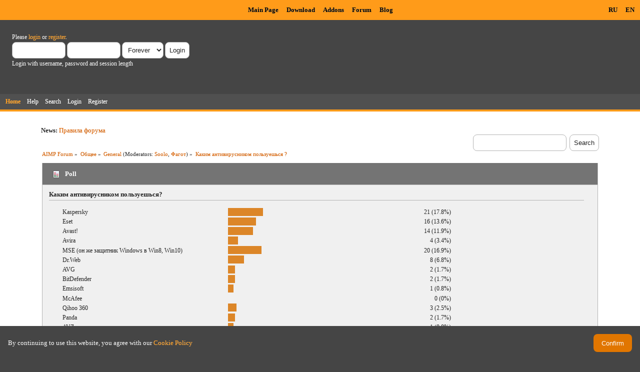

--- FILE ---
content_type: text/html; charset=UTF-8
request_url: https://www.aimp.ru/forum/index.php?topic=217.msg190507
body_size: 11882
content:
<!DOCTYPE html PUBLIC "-//W3C//DTD XHTML 1.0 Transitional//EN" "http://www.w3.org/TR/xhtml1/DTD/xhtml1-transitional.dtd">
<html xmlns="http://www.w3.org/1999/xhtml">
<head>
	<link rel="stylesheet" type="text/css" href="https://www.aimp.ru/forum/Themes/AIMP/css/index.css?rc3" />
	<link rel="stylesheet" type="text/css" href="/v2/theme/lightbox.css" media="screen" />
	<link rel="stylesheet" type="text/css" href="/v2/theme/cookies.css" />
	<script type="text/javascript" src="/v2/theme/lightbox.js"></script>
	<link rel="stylesheet" type="text/css" href="https://www.aimp.ru/forum/Themes/default/css/webkit.css" />
	<link rel="icon" type="image/x-icon" href="/favicon.ico" />
	<script type="text/javascript" src="https://www.aimp.ru/forum/Themes/default/scripts/script.js?rc3"></script>
	<script type="text/javascript" src="https://www.aimp.ru/forum/Themes/AIMP/scripts/theme.js?rc3"></script>
	<script type="text/javascript"><!-- // --><![CDATA[
		var smf_theme_url = "https://www.aimp.ru/forum/Themes/AIMP";
		var smf_default_theme_url = "https://www.aimp.ru/forum/Themes/default";
		var smf_images_url = "https://www.aimp.ru/forum/Themes/AIMP/images";
		var smf_scripturl = "https://www.aimp.ru/forum/index.php?PHPSESSID=pvlkln1sh6ralb1p4n6bgdc7rp&amp;";
		var smf_iso_case_folding = false;
		var smf_charset = "UTF-8";
		var ajax_notification_text = "Loading...";
		var ajax_notification_cancel_text = "Cancel";
	// ]]></script>
	<meta http-equiv="Content-Type" content="text/html; charset=UTF-8" />
	<meta name="description" content="Каким антивирусником пользуешься ?" />
	<title>Каким антивирусником пользуешься ?</title>
	<meta name="robots" content="noindex" />
	<link rel="canonical" href="https://www.aimp.ru/forum/index.php?topic=217.990" />
	<link rel="help" href="https://www.aimp.ru/forum/index.php?PHPSESSID=pvlkln1sh6ralb1p4n6bgdc7rp&amp;action=help" />
	<link rel="search" href="https://www.aimp.ru/forum/index.php?PHPSESSID=pvlkln1sh6ralb1p4n6bgdc7rp&amp;action=search" />
	<link rel="contents" href="https://www.aimp.ru/forum/index.php?PHPSESSID=pvlkln1sh6ralb1p4n6bgdc7rp&amp;" />
	<link rel="alternate" type="application/rss+xml" title="AIMP Forum - RSS" href="https://www.aimp.ru/forum/index.php?PHPSESSID=pvlkln1sh6ralb1p4n6bgdc7rp&amp;type=rss;action=.xml" />
	<link rel="prev" href="https://www.aimp.ru/forum/index.php?PHPSESSID=pvlkln1sh6ralb1p4n6bgdc7rp&amp;topic=217.0;prev_next=prev" />
	<link rel="next" href="https://www.aimp.ru/forum/index.php?PHPSESSID=pvlkln1sh6ralb1p4n6bgdc7rp&amp;topic=217.0;prev_next=next" />
	<link rel="index" href="https://www.aimp.ru/forum/index.php?PHPSESSID=pvlkln1sh6ralb1p4n6bgdc7rp&amp;board=2.0" /><script src="https://www.google.com/recaptcha/api.js"></script>
	<link rel="stylesheet" type="text/css" id="recaptcha_css" href="https://www.aimp.ru/forum/Themes/default/css/recaptcha.css" /><script type="text/javascript">
        var ct_date = new Date(), 
            ctTimeMs = new Date().getTime(),
            ctMouseEventTimerFlag = true, //Reading interval flag
            ctMouseData = [],
            ctMouseDataCounter = 0;

        function ctSetCookie(c_name, value) {
            document.cookie = c_name + "=" + encodeURIComponent(value) + "; path=/";
        }
        ctSetCookie("ct_ps_timestamp", Math.floor(new Date().getTime()/1000));
        ctSetCookie("ct_fkp_timestamp", "0");
        ctSetCookie("ct_pointer_data", "0");
        ctSetCookie("ct_timezone", "0");

        setTimeout(function(){
            ctSetCookie("ct_checkjs", "1680029375");
            ctSetCookie("ct_timezone", ct_date.getTimezoneOffset()/60*(-1));
        },1000);

        //Writing first key press timestamp
        var ctFunctionFirstKey = function output(event){
            var KeyTimestamp = Math.floor(new Date().getTime()/1000);
            ctSetCookie("ct_fkp_timestamp", KeyTimestamp);
            ctKeyStopStopListening();
        }

        //Reading interval
        var ctMouseReadInterval = setInterval(function(){
            ctMouseEventTimerFlag = true;
        }, 150);
            
        //Writting interval
        var ctMouseWriteDataInterval = setInterval(function(){
            ctSetCookie("ct_pointer_data", JSON.stringify(ctMouseData));
        }, 1200);

        //Logging mouse position each 150 ms
        var ctFunctionMouseMove = function output(event){
            if(ctMouseEventTimerFlag == true){
                
                ctMouseData.push([
                    Math.round(event.pageY),
                    Math.round(event.pageX),
                    Math.round(new Date().getTime() - ctTimeMs)
                ]);
                
                ctMouseDataCounter++;
                ctMouseEventTimerFlag = false;
                if(ctMouseDataCounter >= 100){
                    ctMouseStopData();
                }
            }
        }

        //Stop mouse observing function
        function ctMouseStopData(){
            if(typeof window.addEventListener == "function"){
                window.removeEventListener("mousemove", ctFunctionMouseMove);
            }else{
                window.detachEvent("onmousemove", ctFunctionMouseMove);
            }
            clearInterval(ctMouseReadInterval);
            clearInterval(ctMouseWriteDataInterval);                
        }

        //Stop key listening function
        function ctKeyStopStopListening(){
            if(typeof window.addEventListener == "function"){
                window.removeEventListener("mousedown", ctFunctionFirstKey);
                window.removeEventListener("keydown", ctFunctionFirstKey);
            }else{
                window.detachEvent("mousedown", ctFunctionFirstKey);
                window.detachEvent("keydown", ctFunctionFirstKey);
            }
        }

        if(typeof window.addEventListener == "function"){
            window.addEventListener("mousemove", ctFunctionMouseMove);
            window.addEventListener("mousedown", ctFunctionFirstKey);
            window.addEventListener("keydown", ctFunctionFirstKey);
        }else{
            window.attachEvent("onmousemove", ctFunctionMouseMove);
            window.attachEvent("mousedown", ctFunctionFirstKey);
            window.attachEvent("keydown", ctFunctionFirstKey);
        }
    </script><script src="https://moderate.cleantalk.org/ct-bot-detector-wrapper.js"></script>
</head>
<body>

	<!-- Yandex.Metrika counter -->
	<script type="text/javascript">
		(function (d, w, c) {
			(w[c] = w[c] || []).push(function() {
				try {
					w.yaCounter34143930 = new Ya.Metrika({
						id:34143930,
						clickmap:true,
						trackLinks:true,
						accurateTrackBounce:true,
						webvisor:true,
						trackHash:true
					});
				} catch(e) { }
			});

			var n = d.getElementsByTagName("script")[0],
				s = d.createElement("script"),
				f = function () { n.parentNode.insertBefore(s, n); };
			s.type = "text/javascript";
			s.async = true;
			s.src = "https://mc.yandex.ru/metrika/watch.js";

			if (w.opera == "[object Opera]") {
				d.addEventListener("DOMContentLoaded", f, false);
			} else { f(); }
		})(document, window, "yandex_metrika_callbacks");
	</script>
	<noscript><div><img src="https://mc.yandex.ru/watch/34143930" style="position:absolute; left:-9999px;" alt="" /></div></noscript>

	<!-- /Yandex.Metrika counter -->			

	<!-- Rating@Mail.ru counter -->
	<script type="text/javascript">
	var _tmr = _tmr || [];
	_tmr.push({id: "988583", type: "pageView", start: (new Date()).getTime()});
	(function (d, w) {
	   var ts = d.createElement("script"); ts.type = "text/javascript"; ts.async = true;
	   ts.src = (d.location.protocol == "https:" ? "https:" : "http:") + "//top-fwz1.mail.ru/js/code.js";
	   var f = function () {var s = d.getElementsByTagName("script")[0]; s.parentNode.insertBefore(ts, s);};
	   if (w.opera == "[object Opera]") { d.addEventListener("DOMContentLoaded", f, false); } else { f(); }
	})(document, window);
	</script><noscript><div style="position:absolute;left:-10000px;">
	<img src="//top-fwz1.mail.ru/counter?id=988583;js=na" style="border:0;" height="1" width="1" alt="Рейтинг@Mail.ru" />
	</div></noscript>
	<!-- //Rating@Mail.ru counter -->


	<div id="cookie_warning" style="display: none;">
	  <div id="cookie_warning_text">By continuing to use this website, you agree with our <a href="/?do=policy">Cookie Policy</a></div>
	  <button id="cookie_warning_accept">Confirm</button>
	</div>
	<script type="text/javascript">
		if (!localStorage.getItem("cookies_accepted"))
			document.getElementById("cookie_warning").style.display = "flex";
		document.getElementById("cookie_warning_accept").addEventListener("click", function() 
		{
			localStorage.setItem("cookies_accepted", "true");
			document.getElementById("cookie_warning").style.display = "none";
		});
	</script>	

	<div class="aimp_page_header">
			
		<div class="aimp_main_menu">
			<table align="right">
			<tr>
				<td>
					<a href="index.php?action=language&amp;value=ru" title="Русский язык">RU</a>
					<a href="index.php?action=language&amp;value=en" title="English Language">EN</a>					
				</td>			
			</tr>
			</table>
			<table align=center>
			<tr>
				<td width="72"></td>
				<td>
					<a href="/">Main Page</a>
					<a href="/?do=download">Download</a>
					<a href="/?do=catalog">Addons</a>
					<a href="/forum/">Forum</a>
					<a href="/blogs/">Blog</a>
				</td>
			</tr>
			</table>
			</table>
		</div>
		<div id="upper_section" class="middletext">
			<div class="user">
				
				<script type="text/javascript" src="https://www.aimp.ru/forum/Themes/default/scripts/sha1.js"></script>
				<form id="guest_form" action="https://www.aimp.ru/forum/index.php?PHPSESSID=pvlkln1sh6ralb1p4n6bgdc7rp&amp;action=login2" method="post" accept-charset="UTF-8"  onsubmit="hashLoginPassword(this, '4b76f5627a9c69d7696669f8192a850f');">
					<div class="info">Please <a href="https://www.aimp.ru/forum/index.php?PHPSESSID=pvlkln1sh6ralb1p4n6bgdc7rp&amp;action=login">login</a> or <a href="https://www.aimp.ru/forum/index.php?PHPSESSID=pvlkln1sh6ralb1p4n6bgdc7rp&amp;action=register">register</a>.</div>
					<input type="text" name="user" size="10" class="input_text" />
					<input type="password" name="passwrd" size="10" class="input_password" />
					<select name="cookielength">
						<option value="60">1 Hour</option>
						<option value="1440">1 Day</option>
						<option value="10080">1 Week</option>
						<option value="43200">1 Month</option>
						<option value="-1" selected="selected">Forever</option>
					</select>
					<input type="submit" value="Login" class="button_submit" /><br />
					<div class="info">Login with username, password and session length</div>
					<input type="hidden" name="hash_passwrd" value="" />
					<input type="hidden" name="d76d7de52" value="4b76f5627a9c69d7696669f8192a850f" />
				</form></div>
			</div>
				
		<div id="main_menu">
			<ul class="dropmenu" id="menu_nav">
				<li id="button_home">
					<a class="active firstlevel" href="https://www.aimp.ru/forum/index.php?PHPSESSID=pvlkln1sh6ralb1p4n6bgdc7rp&amp;">
						<span class="last firstlevel">Home</span>
					</a>
				</li>
				<li id="button_help">
					<a class="firstlevel" href="https://www.aimp.ru/forum/index.php?PHPSESSID=pvlkln1sh6ralb1p4n6bgdc7rp&amp;action=help">
						<span class="firstlevel">Help</span>
					</a>
				</li>
				<li id="button_search">
					<a class="firstlevel" href="https://www.aimp.ru/forum/index.php?PHPSESSID=pvlkln1sh6ralb1p4n6bgdc7rp&amp;action=search">
						<span class="firstlevel">Search</span>
					</a>
				</li>
				<li id="button_login">
					<a class="firstlevel" href="https://www.aimp.ru/forum/index.php?PHPSESSID=pvlkln1sh6ralb1p4n6bgdc7rp&amp;action=login">
						<span class="firstlevel">Login</span>
					</a>
				</li>
				<li id="button_register">
					<a class="firstlevel" href="https://www.aimp.ru/forum/index.php?PHPSESSID=pvlkln1sh6ralb1p4n6bgdc7rp&amp;action=register">
						<span class="last firstlevel">Register</span>
					</a>
				</li>
			</ul>
		</div>
		</div>		
		<div class="aimp_page_header_separator"></div>
	</div>
	<div class="aimp_content">
<div id="wrapper" style="width: 90%">
	<div id="header">
		<div class="frame">
			<div class="no_font_boosting"><b>News: </b><a href="https://www.aimp.ru/forum/index.php?PHPSESSID=pvlkln1sh6ralb1p4n6bgdc7rp&amp;topic=74.0" class="bbc_link" target="_blank" rel="noopener noreferrer">Правила форума</a></div>
		<div id="searchbox">
				<form id="search_form" action="https://www.aimp.ru/forum/index.php?PHPSESSID=pvlkln1sh6ralb1p4n6bgdc7rp&amp;action=search2" method="post" accept-charset="UTF-8">
					<input type="text" name="search" value="" class="input_text search_input" />&nbsp;
					<input type="submit" name="submit" value="Search" class="button_submit" />
					<input type="hidden" name="advanced" value="0" /><input type="hidden" name="topic" value="217" />	
				</form>
		</div>
			<div id="main_content_section">
	<div class="navigate_section no_font_boosting">
		<ul>
			<li>
				<a href="https://www.aimp.ru/forum/index.php?PHPSESSID=pvlkln1sh6ralb1p4n6bgdc7rp&amp;"><span>AIMP Forum</span></a> &#187;
			</li>
			<li>
				<a href="https://www.aimp.ru/forum/index.php?PHPSESSID=pvlkln1sh6ralb1p4n6bgdc7rp&amp;#c2"><span>Общее</span></a> &#187;
			</li>
			<li>
				<a href="https://www.aimp.ru/forum/index.php?PHPSESSID=pvlkln1sh6ralb1p4n6bgdc7rp&amp;board=2.0"><span>General</span></a> (Moderators: <a href="https://www.aimp.ru/forum/index.php?PHPSESSID=pvlkln1sh6ralb1p4n6bgdc7rp&amp;action=profile;u=2755" title="Board Moderator">Soolo</a>, <a href="https://www.aimp.ru/forum/index.php?PHPSESSID=pvlkln1sh6ralb1p4n6bgdc7rp&amp;action=profile;u=30432" title="Board Moderator">Фагот</a>) &#187;
			</li>
			<li class="last">
				<a href="https://www.aimp.ru/forum/index.php?PHPSESSID=pvlkln1sh6ralb1p4n6bgdc7rp&amp;topic=217.0"><span>Каким антивирусником пользуешься ?</span></a>
			</li>
		</ul>
	</div>
			<a id="top"></a>
			<a id="msg190427"></a>
			<div id="poll">
				<div class="cat_bar">
					<h3 class="catbg">
						<span class="ie6_header floatleft"><img src="https://www.aimp.ru/forum/Themes/AIMP/images/topic/normal_poll.gif" alt="" class="icon" /> Poll</span>
					</h3>
				</div>
				<div class="windowbg2">
					<span class="topslice"><span></span></span>
					<div class="content" id="poll_options">
						<h4 id="pollquestion">
							Каким антивирусником пользуешься?
						</h4>
					<dl class="options">
						<dt class="middletext">Kaspersky</dt>
						<dd class="middletext statsbar">
							<div class="bar" style="width: 66.3px;"><div style="width: 62.3px;"></div></div>
							<span class="percentage">21 (17.8%)</span>
						</dd>
						<dt class="middletext">Eset</dt>
						<dd class="middletext statsbar">
							<div class="bar" style="width: 51.6px;"><div style="width: 47.6px;"></div></div>
							<span class="percentage">16 (13.6%)</span>
						</dd>
						<dt class="middletext">Avast!</dt>
						<dd class="middletext statsbar">
							<div class="bar" style="width: 45.65px;"><div style="width: 41.65px;"></div></div>
							<span class="percentage">14 (11.9%)</span>
						</dd>
						<dt class="middletext">Avira</dt>
						<dd class="middletext statsbar">
							<div class="bar" style="width: 15.9px;"><div style="width: 11.9px;"></div></div>
							<span class="percentage">4 (3.4%)</span>
						</dd>
						<dt class="middletext">MSE (он же защитник Windows в Win8, Win10)</dt>
						<dd class="middletext statsbar">
							<div class="bar" style="width: 63.15px;"><div style="width: 59.15px;"></div></div>
							<span class="percentage">20 (16.9%)</span>
						</dd>
						<dt class="middletext">Dr.Web</dt>
						<dd class="middletext statsbar">
							<div class="bar" style="width: 27.8px;"><div style="width: 23.8px;"></div></div>
							<span class="percentage">8 (6.8%)</span>
						</dd>
						<dt class="middletext">AVG</dt>
						<dd class="middletext statsbar">
							<div class="bar" style="width: 9.95px;"><div style="width: 5.95px;"></div></div>
							<span class="percentage">2 (1.7%)</span>
						</dd>
						<dt class="middletext">BitDefender</dt>
						<dd class="middletext statsbar">
							<div class="bar" style="width: 9.95px;"><div style="width: 5.95px;"></div></div>
							<span class="percentage">2 (1.7%)</span>
						</dd>
						<dt class="middletext">Emsisoft</dt>
						<dd class="middletext statsbar">
							<div class="bar" style="width: 6.8px;"><div style="width: 2.8px;"></div></div>
							<span class="percentage">1 (0.8%)</span>
						</dd>
						<dt class="middletext">McAfee</dt>
						<dd class="middletext statsbar">
							
							<span class="percentage">0 (0%)</span>
						</dd>
						<dt class="middletext">Qihoo 360</dt>
						<dd class="middletext statsbar">
							<div class="bar" style="width: 12.75px;"><div style="width: 8.75px;"></div></div>
							<span class="percentage">3 (2.5%)</span>
						</dd>
						<dt class="middletext">Panda</dt>
						<dd class="middletext statsbar">
							<div class="bar" style="width: 9.95px;"><div style="width: 5.95px;"></div></div>
							<span class="percentage">2 (1.7%)</span>
						</dd>
						<dt class="middletext">AVZ</dt>
						<dd class="middletext statsbar">
							<div class="bar" style="width: 6.8px;"><div style="width: 2.8px;"></div></div>
							<span class="percentage">1 (0.8%)</span>
						</dd>
						<dt class="middletext">COMODO</dt>
						<dd class="middletext statsbar">
							
							<span class="percentage">0 (0%)</span>
						</dd>
						<dt class="middletext">NANO</dt>
						<dd class="middletext statsbar">
							
							<span class="percentage">0 (0%)</span>
						</dd>
						<dt class="middletext">Norton</dt>
						<dd class="middletext statsbar">
							<div class="bar" style="width: 6.8px;"><div style="width: 2.8px;"></div></div>
							<span class="percentage">1 (0.8%)</span>
						</dd>
						<dt class="middletext">Другой (ответ в теме)</dt>
						<dd class="middletext statsbar">
							<div class="bar" style="width: 18.7px;"><div style="width: 14.7px;"></div></div>
							<span class="percentage">5 (4.2%)</span>
						</dd>
						<dt class="middletext">Не пользуюсь</dt>
						<dd class="middletext statsbar">
							<div class="bar" style="width: 57.55px;"><div style="width: 53.55px;"></div></div>
							<span class="percentage">18 (15.3%)</span>
						</dd>
					</dl>
						<p><strong>Total Members Voted:</strong> 101</p>
					</div>
					<span class="botslice"><span></span></span>
				</div>
			</div>
			<div id="pollmoderation">
			</div>
			<div class="pagesection">
				<div class="nextlinks"><a href="https://www.aimp.ru/forum/index.php?PHPSESSID=pvlkln1sh6ralb1p4n6bgdc7rp&amp;topic=217.0;prev_next=prev#new">&laquo; previous</a> <a href="https://www.aimp.ru/forum/index.php?PHPSESSID=pvlkln1sh6ralb1p4n6bgdc7rp&amp;topic=217.0;prev_next=next#new">next &raquo;</a></div>
		<div class="buttonlist floatright">
			<ul>
				<li><a class="button_strip_print" href="https://www.aimp.ru/forum/index.php?PHPSESSID=pvlkln1sh6ralb1p4n6bgdc7rp&amp;action=printpage;topic=217.0" rel="new_win nofollow"><span class="last">Print</span></a></li>
			</ul>
		</div>
				<div class="pagelinks floatleft">Pages: <a class="navPages" href="https://www.aimp.ru/forum/index.php?PHPSESSID=pvlkln1sh6ralb1p4n6bgdc7rp&amp;topic=217.0">1</a> <span style="font-weight: bold;" onclick="expandPages(this, &#039;https://www.aimp.ru/forum/index.php&#039;+&#039;?topic=217.%1$d&#039;, 15, 960, 15);" onmouseover="this.style.cursor = 'pointer';"> ... </span><a class="navPages" href="https://www.aimp.ru/forum/index.php?PHPSESSID=pvlkln1sh6ralb1p4n6bgdc7rp&amp;topic=217.960">65</a> <a class="navPages" href="https://www.aimp.ru/forum/index.php?PHPSESSID=pvlkln1sh6ralb1p4n6bgdc7rp&amp;topic=217.975">66</a> [<strong>67</strong>] <a class="navPages" href="https://www.aimp.ru/forum/index.php?PHPSESSID=pvlkln1sh6ralb1p4n6bgdc7rp&amp;topic=217.1005">68</a> <a class="navPages" href="https://www.aimp.ru/forum/index.php?PHPSESSID=pvlkln1sh6ralb1p4n6bgdc7rp&amp;topic=217.1020">69</a> <span style="font-weight: bold;" onclick="expandPages(this, 'https://www.aimp.ru/forum/index.php?topic=217.%1$d', 1035, 1380, 15);" onmouseover="this.style.cursor='pointer';"> ... </span><a class="navPages" href="https://www.aimp.ru/forum/index.php?PHPSESSID=pvlkln1sh6ralb1p4n6bgdc7rp&amp;topic=217.1380">93</a>   &nbsp;&nbsp;<a href="#lastPost"><strong>Go Down</strong></a></div>
			</div><div id="forumposts">
				<div class="cat_bar">
					<h3 class="catbg">
						<img src="https://www.aimp.ru/forum/Themes/AIMP/images/topic/veryhot_post.gif" align="bottom" alt="" />
						<span id="author">Author</span>
						Topic: Каким антивирусником пользуешься ? &nbsp;(Read 938456 times)
					</h3>
				</div><div class="windowbg2 whos_viewing">
					<p id="whoisviewing" class="smalltext no_font_boosting">0 Members and 8 Guests are viewing this topic.
					</p></div>
				<form action="https://www.aimp.ru/forum/index.php?PHPSESSID=pvlkln1sh6ralb1p4n6bgdc7rp&amp;action=quickmod2;topic=217.990" method="post" accept-charset="UTF-8" name="quickModForm" id="quickModForm" style="margin: 0;" onsubmit="return oQuickModify.bInEditMode ? oQuickModify.modifySave('4b76f5627a9c69d7696669f8192a850f', 'd76d7de52') : false">
				<div class="windowbg">
					<div class="post_wrapper">
						
							<div class="flow_hidden">
								<div class="keyinfo">
									<div class="messageicon">
										<img src="https://www.aimp.ru/forum/Themes/AIMP/images/post/xx.gif" alt="" />
									</div>
									<h5 id="subject_190427">
										<a href="https://www.aimp.ru/forum/index.php?PHPSESSID=pvlkln1sh6ralb1p4n6bgdc7rp&amp;topic=217.msg190427#msg190427" rel="nofollow">Re: Каким антивирусником пользуешься ?</a>
									</h5>
									<div class="smalltext">&#171; <strong>Reply #990 on:</strong> February 12, 2012, 19:21:07 &#187;</div>
									<div id="msg_190427_quick_mod"></div>
								</div></div>
						
						<div class="poster">
							<h4>
								<img src="https://www.aimp.ru/forum/Themes/AIMP/images/useroff.gif" alt="Offline" />
								<a href="https://www.aimp.ru/forum/index.php?PHPSESSID=pvlkln1sh6ralb1p4n6bgdc7rp&amp;action=profile;u=47802" title="View the profile of khramy">khramy</a>
							</h4>
							<ul class="reset smalltext" id="msg_190427_extra_info"><li class="stars"><img src="https://www.aimp.ru/forum/Themes/AIMP/images/star.gif" alt="*" /></li><li class="postgroup">Новичок</li><li class="postcount">Posts: 3</li>
								<li class="karma">Карма: +1/-0</li>
								<li class="profile">
									<ul>
									</ul>
								</li>
							</ul>
						</div>
	
						<div class="postarea">
							
							<div class="post">
								<div id="msg_190427">В смысле чего странное сочетание? Уживаются они отлично. А поставил COMODO Firewall для пробы как будут они вместе работать.</div>
							</div>
						</div>
						<div class="moderatorbar">
							<div class="smalltext modified" id="modified_190427">
							</div>
							<div class="smalltext reportlinks">
								<img src="https://www.aimp.ru/forum/Themes/AIMP/images/ip.gif" alt="" />
								Logged
							</div>
						</div>
					</div>
					<span class="botslice"><span></span></span>
				</div>
				<hr class="post_separator" />
				<a id="msg190430"></a>
				<div class="windowbg">
					<div class="post_wrapper">
						
							<div class="flow_hidden">
								<div class="keyinfo">
									<div class="messageicon">
										<img src="https://www.aimp.ru/forum/Themes/AIMP/images/post/xx.gif" alt="" />
									</div>
									<h5 id="subject_190430">
										<a href="https://www.aimp.ru/forum/index.php?PHPSESSID=pvlkln1sh6ralb1p4n6bgdc7rp&amp;topic=217.msg190430#msg190430" rel="nofollow">Re: Каким антивирусником пользуешься ?</a>
									</h5>
									<div class="smalltext">&#171; <strong>Reply #991 on:</strong> February 12, 2012, 19:27:45 &#187;</div>
									<div id="msg_190430_quick_mod"></div>
								</div></div>
						
						<div class="poster">
							<h4>
								<img src="https://www.aimp.ru/forum/Themes/AIMP/images/useroff.gif" alt="Offline" />
								<a href="https://www.aimp.ru/forum/index.php?PHPSESSID=pvlkln1sh6ralb1p4n6bgdc7rp&amp;action=profile;u=2755" title="View the profile of Soolo">Soolo</a>
							</h4>
							<ul class="reset smalltext" id="msg_190430_extra_info">
								<li class="avatar">
									<a href="https://www.aimp.ru/forum/index.php?PHPSESSID=pvlkln1sh6ralb1p4n6bgdc7rp&amp;action=profile;u=2755">
										<img class="avatar" src="https://www.aimp.ru/forum/index.php?PHPSESSID=pvlkln1sh6ralb1p4n6bgdc7rp&amp;action=dlattach;attach=40808;type=avatar" alt="" />
									</a>
								</li><li class="stars"><img src="https://www.aimp.ru/forum/Themes/AIMP/images/starmod.gif" alt="*" /><img src="https://www.aimp.ru/forum/Themes/AIMP/images/starmod.gif" alt="*" /><img src="https://www.aimp.ru/forum/Themes/AIMP/images/starmod.gif" alt="*" /><img src="https://www.aimp.ru/forum/Themes/AIMP/images/starmod.gif" alt="*" /></li><li class="membergroup">Администратор</li><li class="postgroup">Эксперт</li><li class="postcount">Posts: 8547</li>
								<li class="karma">Карма: +1389/-187</li>
								<li class="profile">
									<ul>
									</ul>
								</li>
							</ul>
						</div>
	
						<div class="postarea">
							
							<div class="post">
								<div id="msg_190430"><div class="quoteheader"><div class="topslice_quote"><a href="https://www.aimp.ru/forum/index.php?PHPSESSID=pvlkln1sh6ralb1p4n6bgdc7rp&amp;topic=217.msg190427#msg190427">Quote from: khramy on February 12, 2012, 19:21:07</a></div></div><blockquote class="bbc_standard_quote">В смысле чего странное сочетание?<br /></blockquote><div class="quotefooter"><div class="botslice_quote"></div></div>Тем, что Доктор имеет собственный файрволл, пусть и не такой крутой как комодо, но тоже непробиваемый<br /><br />Вот и получается двойная защита = фобия <img src="https://www.aimp.ru/forum/Smileys/default/wink.gif" alt=";&#41;" title="Wink" class="smiley" /></div>
							</div>
						</div>
						<div class="moderatorbar">
							<div class="smalltext modified" id="modified_190430">
							</div>
							<div class="smalltext reportlinks">
								<img src="https://www.aimp.ru/forum/Themes/AIMP/images/ip.gif" alt="" />
								Logged
							</div>
						</div>
					</div>
					<span class="botslice"><span></span></span>
				</div>
				<hr class="post_separator" />
				<a id="msg190451"></a>
				<div class="windowbg">
					<div class="post_wrapper">
						
							<div class="flow_hidden">
								<div class="keyinfo">
									<div class="messageicon">
										<img src="https://www.aimp.ru/forum/Themes/AIMP/images/post/xx.gif" alt="" />
									</div>
									<h5 id="subject_190451">
										<a href="https://www.aimp.ru/forum/index.php?PHPSESSID=pvlkln1sh6ralb1p4n6bgdc7rp&amp;topic=217.msg190451#msg190451" rel="nofollow">Re: Каким антивирусником пользуешься ?</a>
									</h5>
									<div class="smalltext">&#171; <strong>Reply #992 on:</strong> February 12, 2012, 21:06:53 &#187;</div>
									<div id="msg_190451_quick_mod"></div>
								</div></div>
						
						<div class="poster">
							<h4>
								Arkanss83
							</h4>
							<ul class="reset smalltext" id="msg_190451_extra_info"><li class="membergroup">Guest</li>
							</ul>
						</div>
	
						<div class="postarea">
							
							<div class="post">
								<div id="msg_190451"><a href="http://[/url" class="bbc_link" target="_blank" rel="noopener noreferrer"></a><div class="quoteheader"><div class="topslice_quote"><a href="https://www.aimp.ru/forum/index.php?PHPSESSID=pvlkln1sh6ralb1p4n6bgdc7rp&amp;topic=217.msg1106#msg1106">Quote from: Skynet on August 24, 2007, 02:27:29</a></div></div><blockquote class="bbc_standard_quote">Я вот раньше каспера любил, до тех пор пока ключи он все не заблокировал.<br />А щас на NOD 32 перешел. Но с выходом новых версий, которые я с торента тяну, что то все идет не в ту степь. Вообщем стянул последнюю версию с торента (NOD32 2.7.39), установил, установил NOD32.FiX.v2.2, запустил nod32fix.reg. Но при перезагрузке, нод все равно не крякнулся. Может кто распологает путевым антивирусником ?<br /><br />Что посоветуете ?<br /></blockquote><div class="quotefooter"><div class="botslice_quote"></div></div><br />Avira лучший Антивирус!</div>
							</div>
						</div>
						<div class="moderatorbar">
							<div class="smalltext modified" id="modified_190451">
								&#171; <em>Last Edit: February 12, 2012, 22:30:35 by Soolo</em> &#187;
							</div>
							<div class="smalltext reportlinks">
								<img src="https://www.aimp.ru/forum/Themes/AIMP/images/ip.gif" alt="" />
								Logged
							</div>
						</div>
					</div>
					<span class="botslice"><span></span></span>
				</div>
				<hr class="post_separator" />
				<a id="msg190492"></a>
				<div class="windowbg">
					<div class="post_wrapper">
						
							<div class="flow_hidden">
								<div class="keyinfo">
									<div class="messageicon">
										<img src="https://www.aimp.ru/forum/Themes/AIMP/images/post/xx.gif" alt="" />
									</div>
									<h5 id="subject_190492">
										<a href="https://www.aimp.ru/forum/index.php?PHPSESSID=pvlkln1sh6ralb1p4n6bgdc7rp&amp;topic=217.msg190492#msg190492" rel="nofollow">Re: Каким антивирусником пользуешься ?</a>
									</h5>
									<div class="smalltext">&#171; <strong>Reply #993 on:</strong> February 13, 2012, 15:06:18 &#187;</div>
									<div id="msg_190492_quick_mod"></div>
								</div></div>
						
						<div class="poster">
							<h4>
								<img src="https://www.aimp.ru/forum/Themes/AIMP/images/useroff.gif" alt="Offline" />
								<a href="https://www.aimp.ru/forum/index.php?PHPSESSID=pvlkln1sh6ralb1p4n6bgdc7rp&amp;action=profile;u=39475" title="View the profile of Hayo Tee">Hayo Tee</a>
							</h4>
							<ul class="reset smalltext" id="msg_190492_extra_info"><li class="stars"><img src="https://www.aimp.ru/forum/Themes/AIMP/images/star.gif" alt="*" /><img src="https://www.aimp.ru/forum/Themes/AIMP/images/star.gif" alt="*" /><img src="https://www.aimp.ru/forum/Themes/AIMP/images/star.gif" alt="*" /><img src="https://www.aimp.ru/forum/Themes/AIMP/images/star.gif" alt="*" /><img src="https://www.aimp.ru/forum/Themes/AIMP/images/star.gif" alt="*" /><img src="https://www.aimp.ru/forum/Themes/AIMP/images/star.gif" alt="*" /></li><li class="postgroup">Эксперт</li><li class="postcount">Posts: 981</li>
								<li class="karma">Карма: +189/-100</li>
								<li class="blurb">I am glad of that I could help you =)</li>
								<li class="profile">
									<ul>
									</ul>
								</li>
							</ul>
						</div>
	
						<div class="postarea">
							
							<div class="post">
								<div id="msg_190492"><div class="quoteheader"><div class="topslice_quote"><a href="https://www.aimp.ru/forum/index.php?PHPSESSID=pvlkln1sh6ralb1p4n6bgdc7rp&amp;topic=217.msg190451#msg190451">Quote from: Arkanss83 on February 12, 2012, 21:06:53</a></div></div><blockquote class="bbc_standard_quote">Avira лучший Антивирус!<br /></blockquote><div class="quotefooter"><div class="botslice_quote"></div></div><br />Нет, Нод и Касперский лучше чем Авира...</div>
							</div>
						</div>
						<div class="moderatorbar">
							<div class="smalltext modified" id="modified_190492">
							</div>
							<div class="smalltext reportlinks">
								<img src="https://www.aimp.ru/forum/Themes/AIMP/images/ip.gif" alt="" />
								Logged
							</div>
						</div>
					</div>
					<span class="botslice"><span></span></span>
				</div>
				<hr class="post_separator" />
				<a id="msg190497"></a>
				<div class="windowbg">
					<div class="post_wrapper">
						
							<div class="flow_hidden">
								<div class="keyinfo">
									<div class="messageicon">
										<img src="https://www.aimp.ru/forum/Themes/AIMP/images/post/xx.gif" alt="" />
									</div>
									<h5 id="subject_190497">
										<a href="https://www.aimp.ru/forum/index.php?PHPSESSID=pvlkln1sh6ralb1p4n6bgdc7rp&amp;topic=217.msg190497#msg190497" rel="nofollow">Re: Каким антивирусником пользуешься ?</a>
									</h5>
									<div class="smalltext">&#171; <strong>Reply #994 on:</strong> February 13, 2012, 15:18:16 &#187;</div>
									<div id="msg_190497_quick_mod"></div>
								</div></div>
						
						<div class="poster">
							<h4>
								<img src="https://www.aimp.ru/forum/Themes/AIMP/images/useroff.gif" alt="Offline" />
								<a href="https://www.aimp.ru/forum/index.php?PHPSESSID=pvlkln1sh6ralb1p4n6bgdc7rp&amp;action=profile;u=2755" title="View the profile of Soolo">Soolo</a>
							</h4>
							<ul class="reset smalltext" id="msg_190497_extra_info">
								<li class="avatar">
									<a href="https://www.aimp.ru/forum/index.php?PHPSESSID=pvlkln1sh6ralb1p4n6bgdc7rp&amp;action=profile;u=2755">
										<img class="avatar" src="https://www.aimp.ru/forum/index.php?PHPSESSID=pvlkln1sh6ralb1p4n6bgdc7rp&amp;action=dlattach;attach=40808;type=avatar" alt="" />
									</a>
								</li><li class="stars"><img src="https://www.aimp.ru/forum/Themes/AIMP/images/starmod.gif" alt="*" /><img src="https://www.aimp.ru/forum/Themes/AIMP/images/starmod.gif" alt="*" /><img src="https://www.aimp.ru/forum/Themes/AIMP/images/starmod.gif" alt="*" /><img src="https://www.aimp.ru/forum/Themes/AIMP/images/starmod.gif" alt="*" /></li><li class="membergroup">Администратор</li><li class="postgroup">Эксперт</li><li class="postcount">Posts: 8547</li>
								<li class="karma">Карма: +1389/-187</li>
								<li class="profile">
									<ul>
									</ul>
								</li>
							</ul>
						</div>
	
						<div class="postarea">
							
							<div class="post">
								<div id="msg_190497"><div class="quoteheader"><div class="topslice_quote"><a href="https://www.aimp.ru/forum/index.php?PHPSESSID=pvlkln1sh6ralb1p4n6bgdc7rp&amp;topic=217.msg190492#msg190492">Quote from: HX722 on February 13, 2012, 15:06:18</a></div></div><blockquote class="bbc_standard_quote">Нет, Нод и Касперский лучше чем Авира...<br /></blockquote><div class="quotefooter"><div class="botslice_quote"></div></div>но деньги любят =)<br />хотя Авира тоже не прочь баблицом полакомиться</div>
							</div>
						</div>
						<div class="moderatorbar">
							<div class="smalltext modified" id="modified_190497">
							</div>
							<div class="smalltext reportlinks">
								<img src="https://www.aimp.ru/forum/Themes/AIMP/images/ip.gif" alt="" />
								Logged
							</div>
						</div>
					</div>
					<span class="botslice"><span></span></span>
				</div>
				<hr class="post_separator" />
				<a id="msg190498"></a>
				<div class="windowbg">
					<div class="post_wrapper">
						
							<div class="flow_hidden">
								<div class="keyinfo">
									<div class="messageicon">
										<img src="https://www.aimp.ru/forum/Themes/AIMP/images/post/xx.gif" alt="" />
									</div>
									<h5 id="subject_190498">
										<a href="https://www.aimp.ru/forum/index.php?PHPSESSID=pvlkln1sh6ralb1p4n6bgdc7rp&amp;topic=217.msg190498#msg190498" rel="nofollow">Re: Каким антивирусником пользуешься ?</a>
									</h5>
									<div class="smalltext">&#171; <strong>Reply #995 on:</strong> February 13, 2012, 15:19:55 &#187;</div>
									<div id="msg_190498_quick_mod"></div>
								</div></div>
						
						<div class="poster">
							<h4>
								<img src="https://www.aimp.ru/forum/Themes/AIMP/images/useroff.gif" alt="Offline" />
								<a href="https://www.aimp.ru/forum/index.php?PHPSESSID=pvlkln1sh6ralb1p4n6bgdc7rp&amp;action=profile;u=39475" title="View the profile of Hayo Tee">Hayo Tee</a>
							</h4>
							<ul class="reset smalltext" id="msg_190498_extra_info"><li class="stars"><img src="https://www.aimp.ru/forum/Themes/AIMP/images/star.gif" alt="*" /><img src="https://www.aimp.ru/forum/Themes/AIMP/images/star.gif" alt="*" /><img src="https://www.aimp.ru/forum/Themes/AIMP/images/star.gif" alt="*" /><img src="https://www.aimp.ru/forum/Themes/AIMP/images/star.gif" alt="*" /><img src="https://www.aimp.ru/forum/Themes/AIMP/images/star.gif" alt="*" /><img src="https://www.aimp.ru/forum/Themes/AIMP/images/star.gif" alt="*" /></li><li class="postgroup">Эксперт</li><li class="postcount">Posts: 981</li>
								<li class="karma">Карма: +189/-100</li>
								<li class="blurb">I am glad of that I could help you =)</li>
								<li class="profile">
									<ul>
									</ul>
								</li>
							</ul>
						</div>
	
						<div class="postarea">
							
							<div class="post">
								<div id="msg_190498"><div class="quoteheader"><div class="topslice_quote"><a href="https://www.aimp.ru/forum/index.php?PHPSESSID=pvlkln1sh6ralb1p4n6bgdc7rp&amp;topic=217.msg190497#msg190497">Quote from: Soolo on February 13, 2012, 15:18:16</a></div></div><blockquote class="bbc_standard_quote">но деньги любят =)<br />хотя Авира тоже не прочь баблицом полакомиться<br /></blockquote><div class="quotefooter"><div class="botslice_quote"></div></div>Да это точно. Но есть к ним краки и пиратские лицензии. <img src="https://www.aimp.ru/forum/Smileys/default/cheesy.gif" alt="&#58;D" title="Cheesy" class="smiley" /> </div>
							</div>
						</div>
						<div class="moderatorbar">
							<div class="smalltext modified" id="modified_190498">
							</div>
							<div class="smalltext reportlinks">
								<img src="https://www.aimp.ru/forum/Themes/AIMP/images/ip.gif" alt="" />
								Logged
							</div>
						</div>
					</div>
					<span class="botslice"><span></span></span>
				</div>
				<hr class="post_separator" />
				<a id="msg190499"></a>
				<div class="windowbg">
					<div class="post_wrapper">
						
							<div class="flow_hidden">
								<div class="keyinfo">
									<div class="messageicon">
										<img src="https://www.aimp.ru/forum/Themes/AIMP/images/post/xx.gif" alt="" />
									</div>
									<h5 id="subject_190499">
										<a href="https://www.aimp.ru/forum/index.php?PHPSESSID=pvlkln1sh6ralb1p4n6bgdc7rp&amp;topic=217.msg190499#msg190499" rel="nofollow">Re: Каким антивирусником пользуешься ?</a>
									</h5>
									<div class="smalltext">&#171; <strong>Reply #996 on:</strong> February 13, 2012, 15:43:11 &#187;</div>
									<div id="msg_190499_quick_mod"></div>
								</div></div>
						
						<div class="poster">
							<h4>
								<img src="https://www.aimp.ru/forum/Themes/AIMP/images/useroff.gif" alt="Offline" />
								<a href="https://www.aimp.ru/forum/index.php?PHPSESSID=pvlkln1sh6ralb1p4n6bgdc7rp&amp;action=profile;u=2128" title="View the profile of sviperz">sviperz</a>
							</h4>
							<ul class="reset smalltext" id="msg_190499_extra_info"><li class="stars"><img src="https://www.aimp.ru/forum/Themes/AIMP/images/starmod.gif" alt="*" /><img src="https://www.aimp.ru/forum/Themes/AIMP/images/starmod.gif" alt="*" /><img src="https://www.aimp.ru/forum/Themes/AIMP/images/starmod.gif" alt="*" /><img src="https://www.aimp.ru/forum/Themes/AIMP/images/starmod.gif" alt="*" /><img src="https://www.aimp.ru/forum/Themes/AIMP/images/starmod.gif" alt="*" /></li><li class="membergroup">Супер Модератор</li><li class="postgroup">Эксперт</li><li class="postcount">Posts: 936</li>
								<li class="karma">Карма: +105/-8</li>
								<li class="blurb">Here&#039;n&#039;Now!!</li>
								<li class="profile">
									<ul>
									</ul>
								</li>
							</ul>
						</div>
	
						<div class="postarea">
							
							<div class="post">
								<div id="msg_190499"><div class="quoteheader"><div class="topslice_quote"><a href="https://www.aimp.ru/forum/index.php?PHPSESSID=pvlkln1sh6ralb1p4n6bgdc7rp&amp;topic=217.msg190498#msg190498">Quote from: HX722 on February 13, 2012, 15:19:55</a></div></div><blockquote class="bbc_standard_quote">пиратские лицензии<br /></blockquote><div class="quotefooter"><div class="botslice_quote"></div></div>Хотелось бы глянуть на такую. На бумаге из карабельного журнала, пропитанной ромом, с остатками крысиного помета, кривым пьяным почерком. Йо-хо-хоо!</div>
							</div>
						</div>
						<div class="moderatorbar">
							<div class="smalltext modified" id="modified_190499">
							</div>
							<div class="smalltext reportlinks">
								<img src="https://www.aimp.ru/forum/Themes/AIMP/images/ip.gif" alt="" />
								Logged
							</div>
						</div>
					</div>
					<span class="botslice"><span></span></span>
				</div>
				<hr class="post_separator" />
				<a id="msg190500"></a>
				<div class="windowbg">
					<div class="post_wrapper">
						
							<div class="flow_hidden">
								<div class="keyinfo">
									<div class="messageicon">
										<img src="https://www.aimp.ru/forum/Themes/AIMP/images/post/xx.gif" alt="" />
									</div>
									<h5 id="subject_190500">
										<a href="https://www.aimp.ru/forum/index.php?PHPSESSID=pvlkln1sh6ralb1p4n6bgdc7rp&amp;topic=217.msg190500#msg190500" rel="nofollow">Re: Каким антивирусником пользуешься ?</a>
									</h5>
									<div class="smalltext">&#171; <strong>Reply #997 on:</strong> February 13, 2012, 15:46:04 &#187;</div>
									<div id="msg_190500_quick_mod"></div>
								</div></div>
						
						<div class="poster">
							<h4>
								<img src="https://www.aimp.ru/forum/Themes/AIMP/images/useroff.gif" alt="Offline" />
								<a href="https://www.aimp.ru/forum/index.php?PHPSESSID=pvlkln1sh6ralb1p4n6bgdc7rp&amp;action=profile;u=39475" title="View the profile of Hayo Tee">Hayo Tee</a>
							</h4>
							<ul class="reset smalltext" id="msg_190500_extra_info"><li class="stars"><img src="https://www.aimp.ru/forum/Themes/AIMP/images/star.gif" alt="*" /><img src="https://www.aimp.ru/forum/Themes/AIMP/images/star.gif" alt="*" /><img src="https://www.aimp.ru/forum/Themes/AIMP/images/star.gif" alt="*" /><img src="https://www.aimp.ru/forum/Themes/AIMP/images/star.gif" alt="*" /><img src="https://www.aimp.ru/forum/Themes/AIMP/images/star.gif" alt="*" /><img src="https://www.aimp.ru/forum/Themes/AIMP/images/star.gif" alt="*" /></li><li class="postgroup">Эксперт</li><li class="postcount">Posts: 981</li>
								<li class="karma">Карма: +189/-100</li>
								<li class="blurb">I am glad of that I could help you =)</li>
								<li class="profile">
									<ul>
									</ul>
								</li>
							</ul>
						</div>
	
						<div class="postarea">
							
							<div class="post">
								<div id="msg_190500"><div class="quoteheader"><div class="topslice_quote"><a href="https://www.aimp.ru/forum/index.php?PHPSESSID=pvlkln1sh6ralb1p4n6bgdc7rp&amp;topic=217.msg190499#msg190499">Quote from: Viper on February 13, 2012, 15:43:11</a></div></div><blockquote class="bbc_standard_quote">Хотелось бы глянуть на такую. На бумаге из карабельного журнала, пропитанной ромом, с остатками крысиного помета, кривым пьяным почерком. Йо-хо-хоо!<br /></blockquote><div class="quotefooter"><div class="botslice_quote"></div></div> <img src="https://www.aimp.ru/forum/Smileys/default/grin.gif" alt=";D" title="Grin" class="smiley" /> <img src="https://www.aimp.ru/forum/Smileys/default/grin.gif" alt=";D" title="Grin" class="smiley" /> <img src="https://www.aimp.ru/forum/Smileys/default/grin.gif" alt=";D" title="Grin" class="smiley" /> </div>
							</div>
						</div>
						<div class="moderatorbar">
							<div class="smalltext modified" id="modified_190500">
							</div>
							<div class="smalltext reportlinks">
								<img src="https://www.aimp.ru/forum/Themes/AIMP/images/ip.gif" alt="" />
								Logged
							</div>
						</div>
					</div>
					<span class="botslice"><span></span></span>
				</div>
				<hr class="post_separator" />
				<a id="msg190501"></a>
				<div class="windowbg">
					<div class="post_wrapper">
						
							<div class="flow_hidden">
								<div class="keyinfo">
									<div class="messageicon">
										<img src="https://www.aimp.ru/forum/Themes/AIMP/images/post/xx.gif" alt="" />
									</div>
									<h5 id="subject_190501">
										<a href="https://www.aimp.ru/forum/index.php?PHPSESSID=pvlkln1sh6ralb1p4n6bgdc7rp&amp;topic=217.msg190501#msg190501" rel="nofollow">Re: Каким антивирусником пользуешься ?</a>
									</h5>
									<div class="smalltext">&#171; <strong>Reply #998 on:</strong> February 13, 2012, 15:57:45 &#187;</div>
									<div id="msg_190501_quick_mod"></div>
								</div></div>
						
						<div class="poster">
							<h4>
								<img src="https://www.aimp.ru/forum/Themes/AIMP/images/useroff.gif" alt="Offline" />
								<a href="https://www.aimp.ru/forum/index.php?PHPSESSID=pvlkln1sh6ralb1p4n6bgdc7rp&amp;action=profile;u=47555" title="View the profile of John Éshan">John Éshan</a>
							</h4>
							<ul class="reset smalltext" id="msg_190501_extra_info"><li class="stars"><img src="https://www.aimp.ru/forum/Themes/AIMP/images/star.gif" alt="*" /><img src="https://www.aimp.ru/forum/Themes/AIMP/images/star.gif" alt="*" /><img src="https://www.aimp.ru/forum/Themes/AIMP/images/star.gif" alt="*" /><img src="https://www.aimp.ru/forum/Themes/AIMP/images/star.gif" alt="*" /><img src="https://www.aimp.ru/forum/Themes/AIMP/images/star.gif" alt="*" /><img src="https://www.aimp.ru/forum/Themes/AIMP/images/star.gif" alt="*" /></li><li class="postgroup">Эксперт</li><li class="postcount">Posts: 670</li>
								<li class="karma">Карма: +115/-60</li>
								<li class="blurb">Не подскажет гугл, когда загнан в угол...</li>
								<li class="profile">
									<ul>
									</ul>
								</li>
							</ul>
						</div>
	
						<div class="postarea">
							
							<div class="post">
								<div id="msg_190501"><div class="quoteheader"><div class="topslice_quote">Quote</div></div><blockquote class="bbc_standard_quote">Avira лучший Антивирус!</blockquote><div class="quotefooter"><div class="botslice_quote"></div></div><br />хз, лучший он или не лучший но уменя она уже давно стоит....правда через 4 дня кончится....установлю аваст<br />ЗЫ кто нибудь пользовался AVG или Pand&#039;ой?</div>
							</div>
						</div>
						<div class="moderatorbar">
							<div class="smalltext modified" id="modified_190501">
								&#171; <em>Last Edit: February 13, 2012, 16:09:46 by Liberty</em> &#187;
							</div>
							<div class="smalltext reportlinks">
								<img src="https://www.aimp.ru/forum/Themes/AIMP/images/ip.gif" alt="" />
								Logged
							</div>
						</div>
					</div>
					<span class="botslice"><span></span></span>
				</div>
				<hr class="post_separator" />
				<a id="msg190504"></a>
				<div class="windowbg">
					<div class="post_wrapper">
						
							<div class="flow_hidden">
								<div class="keyinfo">
									<div class="messageicon">
										<img src="https://www.aimp.ru/forum/Themes/AIMP/images/post/xx.gif" alt="" />
									</div>
									<h5 id="subject_190504">
										<a href="https://www.aimp.ru/forum/index.php?PHPSESSID=pvlkln1sh6ralb1p4n6bgdc7rp&amp;topic=217.msg190504#msg190504" rel="nofollow">Re: Каким антивирусником пользуешься ?</a>
									</h5>
									<div class="smalltext">&#171; <strong>Reply #999 on:</strong> February 13, 2012, 16:18:03 &#187;</div>
									<div id="msg_190504_quick_mod"></div>
								</div></div>
						
						<div class="poster">
							<h4>
								<img src="https://www.aimp.ru/forum/Themes/AIMP/images/useroff.gif" alt="Offline" />
								<a href="https://www.aimp.ru/forum/index.php?PHPSESSID=pvlkln1sh6ralb1p4n6bgdc7rp&amp;action=profile;u=2755" title="View the profile of Soolo">Soolo</a>
							</h4>
							<ul class="reset smalltext" id="msg_190504_extra_info">
								<li class="avatar">
									<a href="https://www.aimp.ru/forum/index.php?PHPSESSID=pvlkln1sh6ralb1p4n6bgdc7rp&amp;action=profile;u=2755">
										<img class="avatar" src="https://www.aimp.ru/forum/index.php?PHPSESSID=pvlkln1sh6ralb1p4n6bgdc7rp&amp;action=dlattach;attach=40808;type=avatar" alt="" />
									</a>
								</li><li class="stars"><img src="https://www.aimp.ru/forum/Themes/AIMP/images/starmod.gif" alt="*" /><img src="https://www.aimp.ru/forum/Themes/AIMP/images/starmod.gif" alt="*" /><img src="https://www.aimp.ru/forum/Themes/AIMP/images/starmod.gif" alt="*" /><img src="https://www.aimp.ru/forum/Themes/AIMP/images/starmod.gif" alt="*" /></li><li class="membergroup">Администратор</li><li class="postgroup">Эксперт</li><li class="postcount">Posts: 8547</li>
								<li class="karma">Карма: +1389/-187</li>
								<li class="profile">
									<ul>
									</ul>
								</li>
							</ul>
						</div>
	
						<div class="postarea">
							
							<div class="post">
								<div id="msg_190504"><div class="quoteheader"><div class="topslice_quote"><a href="https://www.aimp.ru/forum/index.php?PHPSESSID=pvlkln1sh6ralb1p4n6bgdc7rp&amp;topic=217.msg190501#msg190501">Quote from: Liberty on February 13, 2012, 15:57:45</a></div></div><blockquote class="bbc_standard_quote">ЗЫ кто нибудь пользовался AVG или Pand&#039;ой?<br /></blockquote><div class="quotefooter"><div class="botslice_quote"></div></div><br />Аваст маст дай! =) - очень тормозной и вирусы пропускает пачками (даже со свежими базами)<br />AVG - вроде быстрый, но я им долго не пользовался, поэтому степень защиты оценить не могу<br />Панда - <img src="https://www.aimp.ru/forum/Smileys/default/shocked.gif" alt="&#58;o" title="Shocked" class="smiley" /> <img src="https://www.aimp.ru/forum/Smileys/default/rolleyes.gif" alt="&#58;&#58;&#41;" title="Roll Eyes" class="smiley" /> даже и не скажу ничего, ставил сто лет назад, очень простенький был, без настроек, степень защиты неизвестна =)<br /><br />Из бесплатных - наверное всё-таки Авира лучшая. Но у неё один косячок - патологическая подозрительность, видит вирусы везде )))</div>
							</div>
						</div>
						<div class="moderatorbar">
							<div class="smalltext modified" id="modified_190504">
							</div>
							<div class="smalltext reportlinks">
								<img src="https://www.aimp.ru/forum/Themes/AIMP/images/ip.gif" alt="" />
								Logged
							</div>
						</div>
					</div>
					<span class="botslice"><span></span></span>
				</div>
				<hr class="post_separator" />
				<a id="msg190505"></a>
				<div class="windowbg">
					<div class="post_wrapper">
						
							<div class="flow_hidden">
								<div class="keyinfo">
									<div class="messageicon">
										<img src="https://www.aimp.ru/forum/Themes/AIMP/images/post/xx.gif" alt="" />
									</div>
									<h5 id="subject_190505">
										<a href="https://www.aimp.ru/forum/index.php?PHPSESSID=pvlkln1sh6ralb1p4n6bgdc7rp&amp;topic=217.msg190505#msg190505" rel="nofollow">Re: Каким антивирусником пользуешься ?</a>
									</h5>
									<div class="smalltext">&#171; <strong>Reply #1000 on:</strong> February 13, 2012, 16:25:27 &#187;</div>
									<div id="msg_190505_quick_mod"></div>
								</div></div>
						
						<div class="poster">
							<h4>
								<img src="https://www.aimp.ru/forum/Themes/AIMP/images/useroff.gif" alt="Offline" />
								<a href="https://www.aimp.ru/forum/index.php?PHPSESSID=pvlkln1sh6ralb1p4n6bgdc7rp&amp;action=profile;u=47555" title="View the profile of John Éshan">John Éshan</a>
							</h4>
							<ul class="reset smalltext" id="msg_190505_extra_info"><li class="stars"><img src="https://www.aimp.ru/forum/Themes/AIMP/images/star.gif" alt="*" /><img src="https://www.aimp.ru/forum/Themes/AIMP/images/star.gif" alt="*" /><img src="https://www.aimp.ru/forum/Themes/AIMP/images/star.gif" alt="*" /><img src="https://www.aimp.ru/forum/Themes/AIMP/images/star.gif" alt="*" /><img src="https://www.aimp.ru/forum/Themes/AIMP/images/star.gif" alt="*" /><img src="https://www.aimp.ru/forum/Themes/AIMP/images/star.gif" alt="*" /></li><li class="postgroup">Эксперт</li><li class="postcount">Posts: 670</li>
								<li class="karma">Карма: +115/-60</li>
								<li class="blurb">Не подскажет гугл, когда загнан в угол...</li>
								<li class="profile">
									<ul>
									</ul>
								</li>
							</ul>
						</div>
	
						<div class="postarea">
							
							<div class="post">
								<div id="msg_190505"><div class="quoteheader"><div class="topslice_quote"><a href="https://www.aimp.ru/forum/index.php?PHPSESSID=pvlkln1sh6ralb1p4n6bgdc7rp&amp;topic=217.msg190504#msg190504">Quote from: Soolo on February 13, 2012, 16:18:03</a></div></div><blockquote class="bbc_standard_quote">Аваст маст дай! =) - очень тормозной и вирусы пропускает пачками (даже со свежими базами)<br />Панда - <img src="https://www.aimp.ru/forum/Smileys/default/shocked.gif" alt="&#58;o" title="Shocked" class="smiley" /> <img src="https://www.aimp.ru/forum/Smileys/default/rolleyes.gif" alt="&#58;&#58;&#41;" title="Roll Eyes" class="smiley" /> даже и не скажу ничего, ставил сто лет назад, очень простенький был, без настроек, степень защиты неизвестна =)<br /></blockquote><div class="quotefooter"><div class="botslice_quote"></div></div><strong>Soolo</strong>, спасибо.....ставить не буду <img src="https://www.aimp.ru/forum/Smileys/default/grin.gif" alt=";D" title="Grin" class="smiley" /> <img src="https://www.aimp.ru/forum/Smileys/default/grin.gif" alt=";D" title="Grin" class="smiley" /> <br /><br /><div class="quoteheader"><div class="topslice_quote"><a href="https://www.aimp.ru/forum/index.php?PHPSESSID=pvlkln1sh6ralb1p4n6bgdc7rp&amp;topic=217.msg190504#msg190504">Quote from: Soolo on February 13, 2012, 16:18:03</a></div></div><blockquote class="bbc_standard_quote">Из бесплатных - наверное всё-таки Авира лучшая. Но у неё один косячок - патологическая подозрительность, видит вирусы везде )))<br /></blockquote><div class="quotefooter"><div class="botslice_quote"></div></div>Да, про эту болезнь я уже сам понял...</div>
							</div>
						</div>
						<div class="moderatorbar">
							<div class="smalltext modified" id="modified_190505">
							</div>
							<div class="smalltext reportlinks">
								<img src="https://www.aimp.ru/forum/Themes/AIMP/images/ip.gif" alt="" />
								Logged
							</div>
						</div>
					</div>
					<span class="botslice"><span></span></span>
				</div>
				<hr class="post_separator" />
				<a id="msg190507"></a><a id="new"></a>
				<div class="windowbg">
					<div class="post_wrapper">
						
							<div class="flow_hidden">
								<div class="keyinfo">
									<div class="messageicon">
										<img src="https://www.aimp.ru/forum/Themes/AIMP/images/post/xx.gif" alt="" />
									</div>
									<h5 id="subject_190507">
										<a href="https://www.aimp.ru/forum/index.php?PHPSESSID=pvlkln1sh6ralb1p4n6bgdc7rp&amp;topic=217.msg190507#msg190507" rel="nofollow">Re: Каким антивирусником пользуешься ?</a>
									</h5>
									<div class="smalltext">&#171; <strong>Reply #1001 on:</strong> February 13, 2012, 16:29:43 &#187;</div>
									<div id="msg_190507_quick_mod"></div>
								</div></div>
						
						<div class="poster">
							<h4>
								<img src="https://www.aimp.ru/forum/Themes/AIMP/images/useroff.gif" alt="Offline" />
								<a href="https://www.aimp.ru/forum/index.php?PHPSESSID=pvlkln1sh6ralb1p4n6bgdc7rp&amp;action=profile;u=2755" title="View the profile of Soolo">Soolo</a>
							</h4>
							<ul class="reset smalltext" id="msg_190507_extra_info">
								<li class="avatar">
									<a href="https://www.aimp.ru/forum/index.php?PHPSESSID=pvlkln1sh6ralb1p4n6bgdc7rp&amp;action=profile;u=2755">
										<img class="avatar" src="https://www.aimp.ru/forum/index.php?PHPSESSID=pvlkln1sh6ralb1p4n6bgdc7rp&amp;action=dlattach;attach=40808;type=avatar" alt="" />
									</a>
								</li><li class="stars"><img src="https://www.aimp.ru/forum/Themes/AIMP/images/starmod.gif" alt="*" /><img src="https://www.aimp.ru/forum/Themes/AIMP/images/starmod.gif" alt="*" /><img src="https://www.aimp.ru/forum/Themes/AIMP/images/starmod.gif" alt="*" /><img src="https://www.aimp.ru/forum/Themes/AIMP/images/starmod.gif" alt="*" /></li><li class="membergroup">Администратор</li><li class="postgroup">Эксперт</li><li class="postcount">Posts: 8547</li>
								<li class="karma">Карма: +1389/-187</li>
								<li class="profile">
									<ul>
									</ul>
								</li>
							</ul>
						</div>
	
						<div class="postarea">
							
							<div class="post">
								<div id="msg_190507">кто расскажет про COMODO Internet Security ?<br />Слышал хорошие отзывы про него, плюс бесплатный, плюс есть версия х64<br /><br />интересует именно файловая защита, ибо сетевая проверена годами</div>
							</div>
						</div>
						<div class="moderatorbar">
							<div class="smalltext modified" id="modified_190507">
							</div>
							<div class="smalltext reportlinks">
								<img src="https://www.aimp.ru/forum/Themes/AIMP/images/ip.gif" alt="" />
								Logged
							</div>
						</div>
					</div>
					<span class="botslice"><span></span></span>
				</div>
				<hr class="post_separator" />
				<a id="msg190509"></a>
				<div class="windowbg">
					<div class="post_wrapper">
						
							<div class="flow_hidden">
								<div class="keyinfo">
									<div class="messageicon">
										<img src="https://www.aimp.ru/forum/Themes/AIMP/images/post/xx.gif" alt="" />
									</div>
									<h5 id="subject_190509">
										<a href="https://www.aimp.ru/forum/index.php?PHPSESSID=pvlkln1sh6ralb1p4n6bgdc7rp&amp;topic=217.msg190509#msg190509" rel="nofollow">Re: Каким антивирусником пользуешься ?</a>
									</h5>
									<div class="smalltext">&#171; <strong>Reply #1002 on:</strong> February 13, 2012, 16:45:46 &#187;</div>
									<div id="msg_190509_quick_mod"></div>
								</div></div>
						
						<div class="poster">
							<h4>
								<img src="https://www.aimp.ru/forum/Themes/AIMP/images/useroff.gif" alt="Offline" />
								<a href="https://www.aimp.ru/forum/index.php?PHPSESSID=pvlkln1sh6ralb1p4n6bgdc7rp&amp;action=profile;u=39475" title="View the profile of Hayo Tee">Hayo Tee</a>
							</h4>
							<ul class="reset smalltext" id="msg_190509_extra_info"><li class="stars"><img src="https://www.aimp.ru/forum/Themes/AIMP/images/star.gif" alt="*" /><img src="https://www.aimp.ru/forum/Themes/AIMP/images/star.gif" alt="*" /><img src="https://www.aimp.ru/forum/Themes/AIMP/images/star.gif" alt="*" /><img src="https://www.aimp.ru/forum/Themes/AIMP/images/star.gif" alt="*" /><img src="https://www.aimp.ru/forum/Themes/AIMP/images/star.gif" alt="*" /><img src="https://www.aimp.ru/forum/Themes/AIMP/images/star.gif" alt="*" /></li><li class="postgroup">Эксперт</li><li class="postcount">Posts: 981</li>
								<li class="karma">Карма: +189/-100</li>
								<li class="blurb">I am glad of that I could help you =)</li>
								<li class="profile">
									<ul>
									</ul>
								</li>
							</ul>
						</div>
	
						<div class="postarea">
							
							<div class="post">
								<div id="msg_190509"><div class="quoteheader"><div class="topslice_quote"><a href="https://www.aimp.ru/forum/index.php?PHPSESSID=pvlkln1sh6ralb1p4n6bgdc7rp&amp;topic=217.msg190507#msg190507">Quote from: Soolo on February 13, 2012, 16:29:43</a></div></div><blockquote class="bbc_standard_quote">кто расскажет про COMODO Internet Security ?<br />Слышал хорошие отзывы про него, плюс бесплатный, плюс есть версия х64<br /><br />интересует именно файловая защита, ибо сетевая проверена годами<br /></blockquote><div class="quotefooter"><div class="botslice_quote"></div></div>Вроде нормально. Попробовал когда срок лицензии Касперского истек. Не тормозит компьютер, не надо ключей, простой и гибкий интерфейс. Но не знаю о защите... Потому что он никогда не обнаружил вирусы. По этому удалил =)</div>
							</div>
						</div>
						<div class="moderatorbar">
							<div class="smalltext modified" id="modified_190509">
							</div>
							<div class="smalltext reportlinks">
								<img src="https://www.aimp.ru/forum/Themes/AIMP/images/ip.gif" alt="" />
								Logged
							</div>
						</div>
					</div>
					<span class="botslice"><span></span></span>
				</div>
				<hr class="post_separator" />
				<a id="msg190510"></a>
				<div class="windowbg">
					<div class="post_wrapper">
						
							<div class="flow_hidden">
								<div class="keyinfo">
									<div class="messageicon">
										<img src="https://www.aimp.ru/forum/Themes/AIMP/images/post/xx.gif" alt="" />
									</div>
									<h5 id="subject_190510">
										<a href="https://www.aimp.ru/forum/index.php?PHPSESSID=pvlkln1sh6ralb1p4n6bgdc7rp&amp;topic=217.msg190510#msg190510" rel="nofollow">Re: Каким антивирусником пользуешься ?</a>
									</h5>
									<div class="smalltext">&#171; <strong>Reply #1003 on:</strong> February 13, 2012, 16:54:02 &#187;</div>
									<div id="msg_190510_quick_mod"></div>
								</div></div>
						
						<div class="poster">
							<h4>
								<img src="https://www.aimp.ru/forum/Themes/AIMP/images/useroff.gif" alt="Offline" />
								<a href="https://www.aimp.ru/forum/index.php?PHPSESSID=pvlkln1sh6ralb1p4n6bgdc7rp&amp;action=profile;u=39475" title="View the profile of Hayo Tee">Hayo Tee</a>
							</h4>
							<ul class="reset smalltext" id="msg_190510_extra_info"><li class="stars"><img src="https://www.aimp.ru/forum/Themes/AIMP/images/star.gif" alt="*" /><img src="https://www.aimp.ru/forum/Themes/AIMP/images/star.gif" alt="*" /><img src="https://www.aimp.ru/forum/Themes/AIMP/images/star.gif" alt="*" /><img src="https://www.aimp.ru/forum/Themes/AIMP/images/star.gif" alt="*" /><img src="https://www.aimp.ru/forum/Themes/AIMP/images/star.gif" alt="*" /><img src="https://www.aimp.ru/forum/Themes/AIMP/images/star.gif" alt="*" /></li><li class="postgroup">Эксперт</li><li class="postcount">Posts: 981</li>
								<li class="karma">Карма: +189/-100</li>
								<li class="blurb">I am glad of that I could help you =)</li>
								<li class="profile">
									<ul>
									</ul>
								</li>
							</ul>
						</div>
	
						<div class="postarea">
							
							<div class="post">
								<div id="msg_190510"><div class="quoteheader"><div class="topslice_quote"><a href="https://www.aimp.ru/forum/index.php?PHPSESSID=pvlkln1sh6ralb1p4n6bgdc7rp&amp;topic=217.msg190501#msg190501">Quote from: Liberty on February 13, 2012, 15:57:45</a></div></div><blockquote class="bbc_standard_quote">ЗЫ кто нибудь пользовался AVG или Pand&#039;ой?<br /></blockquote><div class="quotefooter"><div class="botslice_quote"></div></div>AVG - степень защиты нормально. Но по часами проверит компьютер + когда обнаружит вирус, очень тормозит комп и не знаю он удалит его или нет&nbsp; <img src="https://www.aimp.ru/forum/Smileys/default/sad.gif" alt="&#58;&#40;" title="Sad" class="smiley" /> <br />Панда - Как Кунфу Панда! Толстый, бессильный, грубый.</div>
							</div>
						</div>
						<div class="moderatorbar">
							<div class="smalltext modified" id="modified_190510">
							</div>
							<div class="smalltext reportlinks">
								<img src="https://www.aimp.ru/forum/Themes/AIMP/images/ip.gif" alt="" />
								Logged
							</div>
						</div>
					</div>
					<span class="botslice"><span></span></span>
				</div>
				<hr class="post_separator" />
				<a id="msg190513"></a>
				<div class="windowbg">
					<div class="post_wrapper">
						
							<div class="flow_hidden">
								<div class="keyinfo">
									<div class="messageicon">
										<img src="https://www.aimp.ru/forum/Themes/AIMP/images/post/xx.gif" alt="" />
									</div>
									<h5 id="subject_190513">
										<a href="https://www.aimp.ru/forum/index.php?PHPSESSID=pvlkln1sh6ralb1p4n6bgdc7rp&amp;topic=217.msg190513#msg190513" rel="nofollow">Re: Каким антивирусником пользуешься ?</a>
									</h5>
									<div class="smalltext">&#171; <strong>Reply #1004 on:</strong> February 13, 2012, 17:12:46 &#187;</div>
									<div id="msg_190513_quick_mod"></div>
								</div></div>
						
						<div class="poster">
							<h4>
								<img src="https://www.aimp.ru/forum/Themes/AIMP/images/useroff.gif" alt="Offline" />
								<a href="https://www.aimp.ru/forum/index.php?PHPSESSID=pvlkln1sh6ralb1p4n6bgdc7rp&amp;action=profile;u=47555" title="View the profile of John Éshan">John Éshan</a>
							</h4>
							<ul class="reset smalltext" id="msg_190513_extra_info"><li class="stars"><img src="https://www.aimp.ru/forum/Themes/AIMP/images/star.gif" alt="*" /><img src="https://www.aimp.ru/forum/Themes/AIMP/images/star.gif" alt="*" /><img src="https://www.aimp.ru/forum/Themes/AIMP/images/star.gif" alt="*" /><img src="https://www.aimp.ru/forum/Themes/AIMP/images/star.gif" alt="*" /><img src="https://www.aimp.ru/forum/Themes/AIMP/images/star.gif" alt="*" /><img src="https://www.aimp.ru/forum/Themes/AIMP/images/star.gif" alt="*" /></li><li class="postgroup">Эксперт</li><li class="postcount">Posts: 670</li>
								<li class="karma">Карма: +115/-60</li>
								<li class="blurb">Не подскажет гугл, когда загнан в угол...</li>
								<li class="profile">
									<ul>
									</ul>
								</li>
							</ul>
						</div>
	
						<div class="postarea">
							
							<div class="post">
								<div id="msg_190513"><div class="quoteheader"><div class="topslice_quote"><a href="https://www.aimp.ru/forum/index.php?PHPSESSID=pvlkln1sh6ralb1p4n6bgdc7rp&amp;topic=217.msg190509#msg190509">Quote from: HX722 on February 13, 2012, 16:45:46</a></div></div><blockquote class="bbc_standard_quote">Потому что он никогда не обнаружил вирусы. По этому удалил =)<br /></blockquote><div class="quotefooter"><div class="botslice_quote"></div></div>Эмм...и где логика, м.б. он их не находил потому что наоборот защита хорошая <img src="https://www.aimp.ru/forum/Smileys/default/undecided.gif" alt="&#58;-\" title="Undecided" class="smiley" /> <br />Почитал про него, вроде норм, щас скачаю устанавлю))</div>
							</div>
						</div>
						<div class="moderatorbar">
							<div class="smalltext modified" id="modified_190513">
							</div>
							<div class="smalltext reportlinks">
								<img src="https://www.aimp.ru/forum/Themes/AIMP/images/ip.gif" alt="" />
								Logged
							</div>
						</div>
					</div>
					<span class="botslice"><span></span></span>
				</div>
				<hr class="post_separator" />
				</form>
			</div>
			<a id="lastPost"></a>
			<div class="pagesection">
				
		<div class="buttonlist floatright">
			<ul>
				<li><a class="button_strip_print" href="https://www.aimp.ru/forum/index.php?PHPSESSID=pvlkln1sh6ralb1p4n6bgdc7rp&amp;action=printpage;topic=217.0" rel="new_win nofollow"><span class="last">Print</span></a></li>
			</ul>
		</div>
				<div class="pagelinks floatleft">Pages: <a class="navPages" href="https://www.aimp.ru/forum/index.php?PHPSESSID=pvlkln1sh6ralb1p4n6bgdc7rp&amp;topic=217.0">1</a> <span style="font-weight: bold;" onclick="expandPages(this, &#039;https://www.aimp.ru/forum/index.php&#039;+&#039;?topic=217.%1$d&#039;, 15, 960, 15);" onmouseover="this.style.cursor = 'pointer';"> ... </span><a class="navPages" href="https://www.aimp.ru/forum/index.php?PHPSESSID=pvlkln1sh6ralb1p4n6bgdc7rp&amp;topic=217.960">65</a> <a class="navPages" href="https://www.aimp.ru/forum/index.php?PHPSESSID=pvlkln1sh6ralb1p4n6bgdc7rp&amp;topic=217.975">66</a> [<strong>67</strong>] <a class="navPages" href="https://www.aimp.ru/forum/index.php?PHPSESSID=pvlkln1sh6ralb1p4n6bgdc7rp&amp;topic=217.1005">68</a> <a class="navPages" href="https://www.aimp.ru/forum/index.php?PHPSESSID=pvlkln1sh6ralb1p4n6bgdc7rp&amp;topic=217.1020">69</a> <span style="font-weight: bold;" onclick="expandPages(this, 'https://www.aimp.ru/forum/index.php?topic=217.%1$d', 1035, 1380, 15);" onmouseover="this.style.cursor='pointer';"> ... </span><a class="navPages" href="https://www.aimp.ru/forum/index.php?PHPSESSID=pvlkln1sh6ralb1p4n6bgdc7rp&amp;topic=217.1380">93</a>   &nbsp;&nbsp;<a href="#top"><strong>Go Up</strong></a></div>
				<div class="nextlinks_bottom"><a href="https://www.aimp.ru/forum/index.php?PHPSESSID=pvlkln1sh6ralb1p4n6bgdc7rp&amp;topic=217.0;prev_next=prev#new">&laquo; previous</a> <a href="https://www.aimp.ru/forum/index.php?PHPSESSID=pvlkln1sh6ralb1p4n6bgdc7rp&amp;topic=217.0;prev_next=next#new">next &raquo;</a></div>
			</div>
	<div class="navigate_section no_font_boosting">
		<ul>
			<li>
				<a href="https://www.aimp.ru/forum/index.php?PHPSESSID=pvlkln1sh6ralb1p4n6bgdc7rp&amp;"><span>AIMP Forum</span></a> &#187;
			</li>
			<li>
				<a href="https://www.aimp.ru/forum/index.php?PHPSESSID=pvlkln1sh6ralb1p4n6bgdc7rp&amp;#c2"><span>Общее</span></a> &#187;
			</li>
			<li>
				<a href="https://www.aimp.ru/forum/index.php?PHPSESSID=pvlkln1sh6ralb1p4n6bgdc7rp&amp;board=2.0"><span>General</span></a> (Moderators: <a href="https://www.aimp.ru/forum/index.php?PHPSESSID=pvlkln1sh6ralb1p4n6bgdc7rp&amp;action=profile;u=2755" title="Board Moderator">Soolo</a>, <a href="https://www.aimp.ru/forum/index.php?PHPSESSID=pvlkln1sh6ralb1p4n6bgdc7rp&amp;action=profile;u=30432" title="Board Moderator">Фагот</a>) &#187;
			</li>
			<li class="last">
				<a href="https://www.aimp.ru/forum/index.php?PHPSESSID=pvlkln1sh6ralb1p4n6bgdc7rp&amp;topic=217.0"><span>Каким антивирусником пользуешься ?</span></a>
			</li>
		</ul>
	</div>
			<div id="moderationbuttons"></div>
			<div class="plainbox" id="display_jump_to">&nbsp;</div>
		<br class="clear" />
				<script type="text/javascript" src="https://www.aimp.ru/forum/Themes/default/scripts/topic.js"></script>
				<script type="text/javascript"><!-- // --><![CDATA[
					if ('XMLHttpRequest' in window)
					{
						var oQuickModify = new QuickModify({
							sScriptUrl: smf_scripturl,
							bShowModify: true,
							iTopicId: 217,
							sTemplateBodyEdit: '\n\t\t\t\t\t\t\t\t<div id="quick_edit_body_container" style="width: 90%">\n\t\t\t\t\t\t\t\t\t<div id="error_box" style="padding: 4px;" class="error"><' + '/div>\n\t\t\t\t\t\t\t\t\t<textarea class="editor" name="message" rows="12" style="width: 100%; margin-bottom: 10px;" tabindex="1">%body%<' + '/textarea><br />\n\t\t\t\t\t\t\t\t\t<input type="hidden" name="d76d7de52" value="4b76f5627a9c69d7696669f8192a850f" />\n\t\t\t\t\t\t\t\t\t<input type="hidden" name="topic" value="217" />\n\t\t\t\t\t\t\t\t\t<input type="hidden" name="msg" value="%msg_id%" />\n\t\t\t\t\t\t\t\t\t<div class="righttext">\n\t\t\t\t\t\t\t\t\t\t<input type="submit" name="post" value="Save" tabindex="2" onclick="return oQuickModify.modifySave(\'4b76f5627a9c69d7696669f8192a850f\', \'d76d7de52\');" accesskey="s" class="button_submit" />&nbsp;&nbsp;<input type="submit" name="cancel" value="Cancel" tabindex="3" onclick="return oQuickModify.modifyCancel();" class="button_submit" />\n\t\t\t\t\t\t\t\t\t<' + '/div>\n\t\t\t\t\t\t\t\t<' + '/div>',
							sTemplateSubjectEdit: '<input type="text" style="width: 90%;" name="subject" value="%subject%" size="80" maxlength="80" tabindex="4" class="input_text" />',
							sTemplateBodyNormal: '%body%',
							sTemplateSubjectNormal: '<a hr'+'ef="https://www.aimp.ru/forum/index.php?PHPSESSID=pvlkln1sh6ralb1p4n6bgdc7rp&amp;'+'?topic=217.msg%msg_id%#msg%msg_id%" rel="nofollow">%subject%<' + '/a>',
							sTemplateTopSubject: 'Topic: %subject% &nbsp;(Read 938456 times)',
							sErrorBorderStyle: '1px solid red'
						});

						aJumpTo[aJumpTo.length] = new JumpTo({
							sContainerId: "display_jump_to",
							sJumpToTemplate: "<label class=\"smalltext\" for=\"%select_id%\">Jump to:<" + "/label> %dropdown_list%",
							iCurBoardId: 2,
							iCurBoardChildLevel: 0,
							sCurBoardName: "General",
							sBoardChildLevelIndicator: "--",
							sBoardPrefix: "-- ",
							sCatSeparator: "-----------------------------",
							sCatPrefix: "",
							sGoButtonLabel: "go"
						});

						aIconLists[aIconLists.length] = new IconList({
							sBackReference: "aIconLists[" + aIconLists.length + "]",
							sIconIdPrefix: "msg_icon_",
							sScriptUrl: smf_scripturl,
							bShowModify: true,
							iBoardId: 2,
							iTopicId: 217,
							sSessionId: "4b76f5627a9c69d7696669f8192a850f",
							sSessionVar: "d76d7de52",
							sLabelIconList: "Message Icon",
							sBoxBackground: "transparent",
							sBoxBackgroundHover: "#ffffff",
							iBoxBorderWidthHover: 1,
							sBoxBorderColorHover: "#adadad" ,
							sContainerBackground: "#ffffff",
							sContainerBorder: "1px solid #adadad",
							sItemBorder: "1px solid #ffffff",
							sItemBorderHover: "1px dotted gray",
							sItemBackground: "transparent",
							sItemBackgroundHover: "#e0e0f0"
						});
					}
				// ]]></script>
        <script type="text/javascript" src="https://www.aimp.ru/forum/Themes/default/scripts/dquote.js?274"></script></div></div></div></div><div id="footer_section"></div> </div>
		<div class="aimp_page_footer">
			
		<div class="aimp_main_menu">
			<table align="right">
			<tr>
				<td>
					<a href="index.php?action=language&amp;value=ru" title="Русский язык">RU</a>
					<a href="index.php?action=language&amp;value=en" title="English Language">EN</a>					
				</td>			
			</tr>
			</table>
			<table align=center>
			<tr>
				<td width="72"></td>
				<td>
					<a href="/">Main Page</a>
					<a href="/?do=download">Download</a>
					<a href="/?do=catalog">Addons</a>
					<a href="/forum/">Forum</a>
					<a href="/blogs/">Blog</a>
				</td>
			</tr>
			</table>
			</table>
		</div>
			<div class="aimp_page_footer_section">
				<div id="footer_copyrights">
					
			<span class="smalltext" style="display: inline; visibility: visible; font-family: Verdana, Arial, sans-serif;"><a href="https://www.aimp.ru/forum/index.php?PHPSESSID=pvlkln1sh6ralb1p4n6bgdc7rp&amp;action=credits" title="Simple Machines Forum" target="_blank" class="new_win">SMF 2.0.19</a> |
 <a href="http://www.simplemachines.org/about/smf/license.php" title="License" target="_blank" class="new_win">SMF &copy; 2014</a>, <a href="http://www.simplemachines.org" title="Simple Machines" target="_blank" class="new_win">Simple Machines</a>
			</span><br/>
					<span class="smalltext">
					© Artem Izmaylov 2006-2026 | <a href="mailto:support@aimp.ru">support@aimp.ru</a> | <a href="/?do=policy">cookies and privacy policy</a>
					</span>
				</div>
				<div id="footer_counter">
					<iframe src="/v2/counters.html" width="420" marginwidth="0" marginheight="0" height="36" scrolling="no" align="middle" border="0" frameborder="0"></iframe>
				</div>
			</div>
		</div>
</body></html>